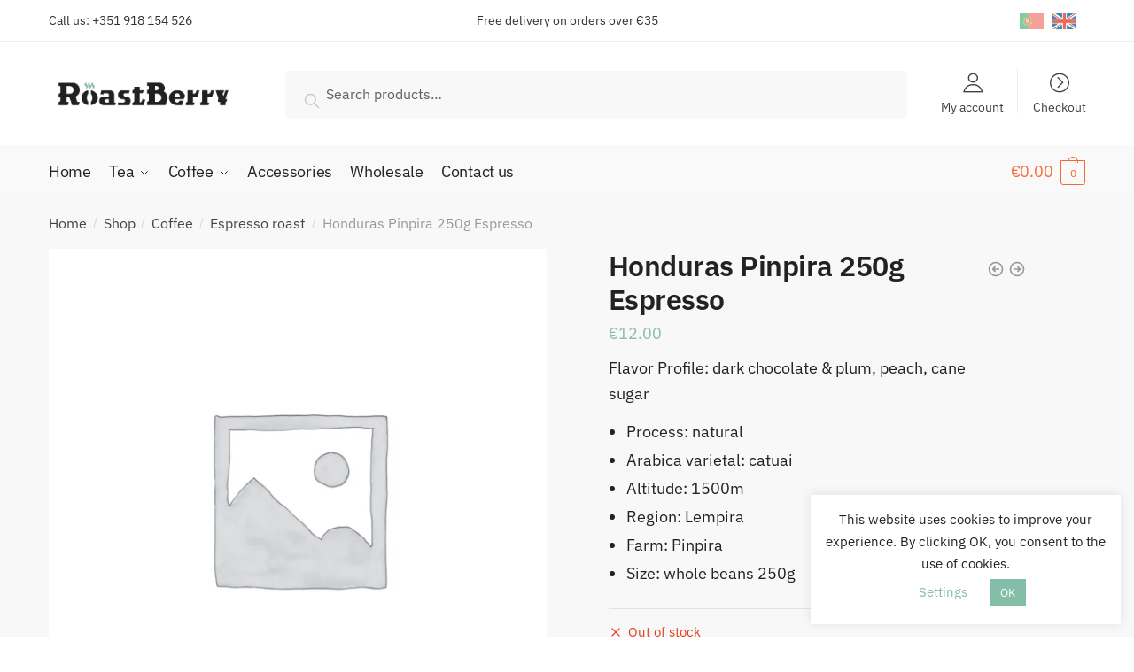

--- FILE ---
content_type: text/html; charset=UTF-8
request_url: https://roastberry.pt/en/product/honduras-pinpira-espresso-250-g/
body_size: 14155
content:
<!doctype html><html lang="en-US"><head><meta charset="UTF-8"><meta name="viewport" content="height=device-height, width=device-width, initial-scale=1"><link rel="profile" href="https://gmpg.org/xfn/11"><link rel="pingback" href="https://roastberry.pt/xmlrpc.php"><link media="all" href="https://roastberry.pt/wp-content/cache/autoptimize/css/autoptimize_efbdc60a01f0af38790c7930faa8d296.css" rel="stylesheet"><title>Honduras Pinpira 250g Espresso &#8211; Roastberry Specialty Coffee and Tea</title><meta name='robots' content='max-image-preview:large' /><link rel="alternate" type="application/rss+xml" title="Roastberry Specialty Coffee and Tea &raquo; Feed" href="https://roastberry.pt/en/feed/" /><link rel="alternate" type="application/rss+xml" title="Roastberry Specialty Coffee and Tea &raquo; Comments Feed" href="https://roastberry.pt/en/comments/feed/" /><link rel="alternate" type="application/rss+xml" title="Roastberry Specialty Coffee and Tea &raquo; Honduras Pinpira 250g Espresso Comments Feed" href="https://roastberry.pt/en/product/honduras-pinpira-espresso-250-g/feed/" /><link rel="alternate" title="oEmbed (JSON)" type="application/json+oembed" href="https://roastberry.pt/en/wp-json/oembed/1.0/embed?url=https%3A%2F%2Froastberry.pt%2Fen%2Fproduct%2Fhonduras-pinpira-espresso-250-g%2F" /><link rel="alternate" title="oEmbed (XML)" type="text/xml+oembed" href="https://roastberry.pt/en/wp-json/oembed/1.0/embed?url=https%3A%2F%2Froastberry.pt%2Fen%2Fproduct%2Fhonduras-pinpira-espresso-250-g%2F&#038;format=xml" /><link rel="https://api.w.org/" href="https://roastberry.pt/en/wp-json/" /><link rel="alternate" title="JSON" type="application/json" href="https://roastberry.pt/en/wp-json/wp/v2/product/218317" /><link rel="EditURI" type="application/rsd+xml" title="RSD" href="https://roastberry.pt/xmlrpc.php?rsd" /><meta name="generator" content="WordPress 6.9" /><meta name="generator" content="WooCommerce 10.1.3" /><link rel="canonical" href="https://roastberry.pt/en/product/honduras-pinpira-espresso-250-g/" /><link rel='shortlink' href='https://roastberry.pt/en/?p=218317' /> <script type="text/javascript">(function(url){
	if(/(?:Chrome\/26\.0\.1410\.63 Safari\/537\.31|WordfenceTestMonBot)/.test(navigator.userAgent)){ return; }
	var addEvent = function(evt, handler) {
		if (window.addEventListener) {
			document.addEventListener(evt, handler, false);
		} else if (window.attachEvent) {
			document.attachEvent('on' + evt, handler);
		}
	};
	var removeEvent = function(evt, handler) {
		if (window.removeEventListener) {
			document.removeEventListener(evt, handler, false);
		} else if (window.detachEvent) {
			document.detachEvent('on' + evt, handler);
		}
	};
	var evts = 'contextmenu dblclick drag dragend dragenter dragleave dragover dragstart drop keydown keypress keyup mousedown mousemove mouseout mouseover mouseup mousewheel scroll'.split(' ');
	var logHuman = function() {
		if (window.wfLogHumanRan) { return; }
		window.wfLogHumanRan = true;
		var wfscr = document.createElement('script');
		wfscr.type = 'text/javascript';
		wfscr.async = true;
		wfscr.src = url + '&r=' + Math.random();
		(document.getElementsByTagName('head')[0]||document.getElementsByTagName('body')[0]).appendChild(wfscr);
		for (var i = 0; i < evts.length; i++) {
			removeEvent(evts[i], logHuman);
		}
	};
	for (var i = 0; i < evts.length; i++) {
		addEvent(evts[i], logHuman);
	}
})('//roastberry.pt/en/?wordfence_lh=1&hid=0EC79EF66F1B4A5E1664E66AE3F50B79');</script> <link hreflang="pt" href="https://roastberry.pt/pt/product/honduras-pinpira-espresso-250-g/" rel="alternate" /><link hreflang="en" href="https://roastberry.pt/en/product/honduras-pinpira-espresso-250-g/" rel="alternate" /><link hreflang="x-default" href="https://roastberry.pt/product/honduras-pinpira-espresso-250-g/" rel="alternate" /><meta name="generator" content="qTranslate-XT 3.6.2" /><link rel="preload" href="https://roastberry.pt/wp-content/themes/shoptimizer/assets/fonts/Rivolicons-Free.woff2?-uew922" as="font" type="font/woff2" crossorigin="anonymous"> <noscript><style>.woocommerce-product-gallery{ opacity: 1 !important; }</style></noscript><meta name="generator" content="Elementor 3.34.1; features: additional_custom_breakpoints; settings: css_print_method-external, google_font-enabled, font_display-auto"><link rel="icon" href="https://roastberry.pt/wp-content/uploads/2019/11/cropped-square_o-32x32.png" sizes="32x32" /><link rel="icon" href="https://roastberry.pt/wp-content/uploads/2019/11/cropped-square_o-192x192.png" sizes="192x192" /><link rel="apple-touch-icon" href="https://roastberry.pt/wp-content/uploads/2019/11/cropped-square_o-180x180.png" /><meta name="msapplication-TileImage" content="https://roastberry.pt/wp-content/uploads/2019/11/cropped-square_o-270x270.png" /></head><body class="wp-singular product-template-default single single-product postid-218317 wp-custom-logo wp-theme-shoptimizer theme-shoptimizer woocommerce woocommerce-page woocommerce-no-js eio-default sticky-m sticky-d sticky-b right-archives-sidebar right-post-sidebar right-page-sidebar wc-active product-align-center min-ck elementor-default elementor-kit-218254"><div class="mobile-menu close-drawer"></div><div id="page" class="hfeed site"> <a class="skip-link screen-reader-text" href="#site-navigation">Skip to navigation</a> <a class="skip-link screen-reader-text" href="#content">Skip to content</a><div class="shoptimizer-mini-cart-wrap"><div id="ajax-loading"><div class="shoptimizer-loader"><div class="spinner"><div class="bounce1"></div><div class="bounce2"></div><div class="bounce3"></div></div></div></div><div class="cart-drawer-heading">Shopping Cart</div><div class="close-drawer"></div><div class="widget woocommerce widget_shopping_cart"><div class="widget_shopping_cart_content"></div></div></div><div class="col-full topbar-wrapper hide-on-mobile"><div class="top-bar"><div class="col-full"><div class="top-bar-left  widget_text"><div class="textwidget"><p>Call us: +351 918 154 526</p></div></div><div class="top-bar-center  widget_text"><div class="textwidget"><p>Free delivery on orders over €35</p></div></div><div class="top-bar-right  qtranxs_widget"><ul class="language-chooser language-chooser-custom qtranxs_language_chooser" id="qtranslate-8-chooser"><li class="language-chooser-item language-chooser-item-pt"><a href="https://roastberry.pt/pt/product/honduras-pinpira-espresso-250-g/" title="Português (pt)"><noscript><img src="https://roastberry.pt/wp-content/plugins/qtranslate-xt-3.6.2/flags/pt.png" alt="Português (pt)" /></noscript><img class="lazyload" src='data:image/svg+xml,%3Csvg%20xmlns=%22http://www.w3.org/2000/svg%22%20viewBox=%220%200%20210%20140%22%3E%3C/svg%3E' data-src="https://roastberry.pt/wp-content/plugins/qtranslate-xt-3.6.2/flags/pt.png" alt="Português (pt)" /></a></li><li class="language-chooser-item language-chooser-item-en active"><a href="https://roastberry.pt/en/product/honduras-pinpira-espresso-250-g/" title="English (en)"><noscript><img src="https://roastberry.pt/wp-content/plugins/qtranslate-xt-3.6.2/flags/gb.png" alt="English (en)" /></noscript><img class="lazyload" src='data:image/svg+xml,%3Csvg%20xmlns=%22http://www.w3.org/2000/svg%22%20viewBox=%220%200%20210%20140%22%3E%3C/svg%3E' data-src="https://roastberry.pt/wp-content/plugins/qtranslate-xt-3.6.2/flags/gb.png" alt="English (en)" /></a></li></ul><div class="qtranxs_widget_end"></div></div></div></div></div><header id="masthead" class="site-header"><div class="menu-overlay"></div><div class="main-header col-full"><div class="site-branding"> <button class="menu-toggle" aria-label="Menu" aria-controls="site-navigation" aria-expanded="false"> <span class="bar"></span><span class="bar"></span><span class="bar"></span> <span class="bar-text">MENU</span> </button> <a href="https://roastberry.pt/en/" class="custom-logo-link"><img fetchpriority="high" width="1000" height="234" src="https://roastberry.pt/wp-content/uploads/2019/09/cropped-roastberry_coffee_tea.png" class="custom-logo" alt="Roastberry Specialty Coffee and Tea" srcset="https://roastberry.pt/wp-content/uploads/2019/09/cropped-roastberry_coffee_tea.png 1000w, https://roastberry.pt/wp-content/uploads/2019/09/cropped-roastberry_coffee_tea-300x70.png 300w, https://roastberry.pt/wp-content/uploads/2019/09/cropped-roastberry_coffee_tea-768x180.png 768w, https://roastberry.pt/wp-content/uploads/2019/09/cropped-roastberry_coffee_tea-600x140.png 600w, https://roastberry.pt/wp-content/uploads/2019/09/cropped-roastberry_coffee_tea-150x35.png 150w" sizes="(max-width: 1000px) 100vw, 1000px" /></a></div><div class="site-search"><div class="widget woocommerce widget_product_search"><form role="search" method="get" class="woocommerce-product-search" action="https://roastberry.pt/en/"> <label class="screen-reader-text" for="woocommerce-product-search-field-0">Search for:</label> <input type="search" id="woocommerce-product-search-field-0" class="search-field" placeholder="Search products&hellip;" value="" name="s" /> <button type="submit" value="Search" class="">Search</button> <input type="hidden" name="post_type" value="product" /></form></div></div><nav class="secondary-navigation" aria-label="Secondary Navigation"><div class="menu-secondary-menu-container"><ul id="menu-secondary-menu" class="menu"><li id="menu-item-6624" class="ri ri-user menu-item menu-item-type-post_type menu-item-object-page menu-item-6624"><a href="https://roastberry.pt/en/my-account/">My account</a></li><li id="menu-item-6626" class="ri ri-chevron-right-circle menu-item menu-item-type-post_type menu-item-object-page menu-item-6626"><a href="https://roastberry.pt/en/checkout/">Checkout<div class="icon-wrapper"></div></a></li></ul></div></nav><ul class="site-header-cart menu"><li><div class="cart-click"> <a class="cart-contents" href="#" title="View your shopping cart"> <span class="amount"><span class="woocommerce-Price-amount amount"><span class="woocommerce-Price-currencySymbol">&euro;</span>0.00</span></span> <span class="count">0</span> </a></div></li></ul><div class="s-observer"></div></div></header><div class="col-full-nav"><div class="shoptimizer-primary-navigation col-full"><div class="site-search"><div class="widget woocommerce widget_product_search"><form role="search" method="get" class="woocommerce-product-search" action="https://roastberry.pt/en/"> <label class="screen-reader-text" for="woocommerce-product-search-field-1">Search for:</label> <input type="search" id="woocommerce-product-search-field-1" class="search-field" placeholder="Search products&hellip;" value="" name="s" /> <button type="submit" value="Search" class="">Search</button> <input type="hidden" name="post_type" value="product" /></form></div></div><nav id="site-navigation" class="main-navigation" aria-label="Primary Navigation"><div class="primary-navigation with-logo"><div class="logo-mark"> <a href="#" rel="home"> <img class="lazy" src="[data-uri]" data-src="https://roastberry.pt/wp-content/uploads/2019/09/roastberry_logo_small.png" data-srcset="https://roastberry.pt/wp-content/uploads/2019/09/roastberry_logo_small.png" alt="Roastberry Specialty Coffee and Tea" /> </a></div><div class="menu-primary-menu-container"><ul id="menu-primary-menu" class="menu"><li id="nav-menu-item-6931" class="menu-item menu-item-type-post_type menu-item-object-page menu-item-home"><a href="https://roastberry.pt/en/" class="menu-link main-menu-link"><span>Home</span></a></li><li id="nav-menu-item-6601" class="full-width menu-item menu-item-type-taxonomy menu-item-object-product_cat menu-item-has-children"><a href="https://roastberry.pt/en/product-category/shop/chas/" class="menu-link main-menu-link"><span>Tea</span></a><span class="caret"></span><div class='sub-menu-wrapper'><div class='container'><ul class='sub-menu'><li id="nav-menu-item-6606" class="menu-item menu-item-type-taxonomy menu-item-object-product_cat menu-item-has-children"><a href="https://roastberry.pt/en/product-category/shop/chas/" class="menu-link sub-menu-link"><span>Tea</span></a><span class="caret"></span><div class='sub-menu-wrapper'><div class='container'><ul class='sub-menu'><li id="nav-menu-item-6602" class="menu-item menu-item-type-taxonomy menu-item-object-product_cat"><a href="https://roastberry.pt/en/product-category/shop/chas/cha-preto/" class="menu-link sub-menu-link"><span>Black tea</span></a></li><li id="nav-menu-item-6603" class="menu-item menu-item-type-taxonomy menu-item-object-product_cat"><a href="https://roastberry.pt/en/product-category/shop/chas/cha-verde/" class="menu-link sub-menu-link"><span>Green tea</span></a></li><li id="nav-menu-item-214558" class="menu-item menu-item-type-taxonomy menu-item-object-product_cat"><a href="https://roastberry.pt/en/product-category/shop/chas/rooibos-and-herbal/" class="menu-link sub-menu-link"><span>Rooibos and herbal tea</span></a></li><li id="nav-menu-item-214349" class="menu-item menu-item-type-taxonomy menu-item-object-product_cat"><a href="https://roastberry.pt/en/product-category/shop/chas/cha-organico/" class="menu-link sub-menu-link"><span>Organic tea</span></a></li><li id="nav-menu-item-1254" class="divider menu-item menu-item-type-custom menu-item-object-custom"><a href="https://roastberry.pt/en/product-category/shop/chas/" class="menu-link sub-menu-link"><span>All products</span></a></li></ul></div></div></li><li id="nav-menu-item-899" class="menu-item-product menu-item menu-item-type-custom menu-item-object-custom"><div class="woocommerce "></div></li><li id="nav-menu-item-900" class="menu-item-product menu-item menu-item-type-custom menu-item-object-custom"><div class="woocommerce "><ul class="products columns-3"></ul></div></li><li id="nav-menu-item-892" class="menu-item-product menu-item menu-item-type-custom menu-item-object-custom"><div class="woocommerce "><ul class="products columns-3"></ul></div></li></ul></div></div></li><li id="nav-menu-item-6607" class="menu-item menu-item-type-taxonomy menu-item-object-product_cat current-product-ancestor menu-item-has-children"><a href="https://roastberry.pt/en/product-category/shop/cafe/" class="menu-link main-menu-link"><span>Coffee</span></a><span class="caret"></span><div class='sub-menu-wrapper'><div class='container'><ul class='sub-menu'><li id="nav-menu-item-215360" class="menu-item menu-item-type-taxonomy menu-item-object-product_cat current-product-ancestor current-menu-parent current-product-parent"><a href="https://roastberry.pt/en/product-category/shop/cafe/espresso-roast/" class="menu-link sub-menu-link"><span>Espresso roast</span></a></li><li id="nav-menu-item-215361" class="menu-item menu-item-type-taxonomy menu-item-object-product_cat"><a href="https://roastberry.pt/en/product-category/shop/cafe/filter-roast/" class="menu-link sub-menu-link"><span>Filter roast</span></a></li></ul></div></div></li><li id="nav-menu-item-214839" class="menu-item menu-item-type-taxonomy menu-item-object-product_cat"><a href="https://roastberry.pt/en/product-category/shop/acessorios/" class="menu-link main-menu-link"><span>Accessories</span></a></li><li id="nav-menu-item-6904" class="menu-item menu-item-type-post_type menu-item-object-page"><a href="https://roastberry.pt/en/wholesale/" class="menu-link main-menu-link"><span>Wholesale</span></a></li><li id="nav-menu-item-6943" class="menu-item menu-item-type-post_type menu-item-object-page"><a href="https://roastberry.pt/en/contact-us/" class="menu-link main-menu-link"><span>Contact us</span></a></li><li id="nav-menu-item-214921" class="menu-item menu-item-type-yspl_win menu-item-object-yspl_win"><div class="yspl_win_wrap"><div class="yspl-widget-area"><div id="qtranslate-4" class="yspl_win_widget_nav qtranxs_widget"><ul class="language-chooser language-chooser-custom qtranxs_language_chooser" id="qtranslate-4-chooser"><li class="language-chooser-item language-chooser-item-pt"><a href="https://roastberry.pt/pt/product/honduras-pinpira-espresso-250-g/" title="Português (pt)"><noscript><img src="https://roastberry.pt/wp-content/plugins/qtranslate-xt-3.6.2/flags/pt.png" alt="Português (pt)" /></noscript><img class="lazyload" src='data:image/svg+xml,%3Csvg%20xmlns=%22http://www.w3.org/2000/svg%22%20viewBox=%220%200%20210%20140%22%3E%3C/svg%3E' data-src="https://roastberry.pt/wp-content/plugins/qtranslate-xt-3.6.2/flags/pt.png" alt="Português (pt)" /></a></li><li class="language-chooser-item language-chooser-item-en active"><a href="https://roastberry.pt/en/product/honduras-pinpira-espresso-250-g/" title="English (en)"><noscript><img src="https://roastberry.pt/wp-content/plugins/qtranslate-xt-3.6.2/flags/gb.png" alt="English (en)" /></noscript><img class="lazyload" src='data:image/svg+xml,%3Csvg%20xmlns=%22http://www.w3.org/2000/svg%22%20viewBox=%220%200%20210%20140%22%3E%3C/svg%3E' data-src="https://roastberry.pt/wp-content/plugins/qtranslate-xt-3.6.2/flags/gb.png" alt="English (en)" /></a></li></ul><div class="qtranxs_widget_end"></div></div></div></div></li></ul></div></div></nav><ul class="site-header-cart menu"><li><div class="cart-click"> <a class="cart-contents" href="#" title="View your shopping cart"> <span class="amount"><span class="woocommerce-Price-amount amount"><span class="woocommerce-Price-currencySymbol">&euro;</span>0.00</span></span> <span class="count">0</span> </a></div></li></ul></div></div><div class="mobile-overlay"></div><div id="content" class="site-content" tabindex="-1"><div class="shoptimizer-archive"><div class="archive-header"><div class="col-full"><nav class="woocommerce-breadcrumb" aria-label="Breadcrumb"><a href="https://roastberry.pt/en">Home</a><span class="breadcrumb-separator"> / </span><a href="https://roastberry.pt/en/product-category/shop/">Shop</a><span class="breadcrumb-separator"> / </span><a href="https://roastberry.pt/en/product-category/shop/cafe/">Coffee</a><span class="breadcrumb-separator"> / </span><a href="https://roastberry.pt/en/product-category/shop/cafe/espresso-roast/">Espresso roast</a><span class="breadcrumb-separator"> / </span>Honduras Pinpira 250g Espresso</nav><div class="woocommerce"></div></div></div><div class="col-full"><div id="primary" class="content-area"><main id="main" class="site-main" role="main"><div class="woocommerce-notices-wrapper"></div><div id="product-218317" class="product type-product post-218317 status-publish first outofstock product_cat-espresso-roast shipping-taxable purchasable product-type-simple"><div class="product-details-wrapper"><div class="woocommerce-product-gallery woocommerce-product-gallery--without-images woocommerce-product-gallery--columns-4 images" data-columns="4" style="opacity: 0; transition: opacity .25s ease-in-out;"><div class="woocommerce-product-gallery__wrapper"><div class="woocommerce-product-gallery__image--placeholder"><noscript><img src="https://roastberry.pt/wp-content/uploads/woocommerce-placeholder-600x600.png" alt="Awaiting product image" class="wp-post-image" /></noscript><img src='data:image/svg+xml,%3Csvg%20xmlns=%22http://www.w3.org/2000/svg%22%20viewBox=%220%200%20210%20140%22%3E%3C/svg%3E' data-src="https://roastberry.pt/wp-content/uploads/woocommerce-placeholder-600x600.png" alt="Awaiting product image" class="lazyload wp-post-image" /></div></div></div><div class="summary entry-summary"><div class="shoptimizer-product-prevnext"> <a href="https://roastberry.pt/en/product/espresso-eira-rua-espresso-1kg/"> <svg xmlns="http://www.w3.org/2000/svg" fill="none" viewBox="0 0 24 24" stroke="currentColor"> <path stroke-linecap="round" stroke-linejoin="round" stroke-width="2" d="M11 15l-3-3m0 0l3-3m-3 3h8M3 12a9 9 0 1118 0 9 9 0 01-18 0z" /> </svg><div class="tooltip"> <noscript><img width="300" height="300" src="https://roastberry.pt/wp-content/uploads/2023/11/brazil-eira-300x300.jpg" class="attachment-woocommerce_thumbnail size-woocommerce_thumbnail" alt="Brazil Eira Rua 1Kg" srcset="https://roastberry.pt/wp-content/uploads/2023/11/brazil-eira-300x300.jpg 300w, https://roastberry.pt/wp-content/uploads/2023/11/brazil-eira-1024x1024.jpg 1024w, https://roastberry.pt/wp-content/uploads/2023/11/brazil-eira-150x150.jpg 150w, https://roastberry.pt/wp-content/uploads/2023/11/brazil-eira-768x768.jpg 768w, https://roastberry.pt/wp-content/uploads/2023/11/brazil-eira-1536x1536.jpg 1536w, https://roastberry.pt/wp-content/uploads/2023/11/brazil-eira-2048x2048.jpg 2048w, https://roastberry.pt/wp-content/uploads/2023/11/brazil-eira-600x600.jpg 600w" sizes="(max-width: 300px) 100vw, 300px" /></noscript><img width="300" height="300" src='data:image/svg+xml,%3Csvg%20xmlns=%22http://www.w3.org/2000/svg%22%20viewBox=%220%200%20300%20300%22%3E%3C/svg%3E' data-src="https://roastberry.pt/wp-content/uploads/2023/11/brazil-eira-300x300.jpg" class="lazyload attachment-woocommerce_thumbnail size-woocommerce_thumbnail" alt="Brazil Eira Rua 1Kg" data-srcset="https://roastberry.pt/wp-content/uploads/2023/11/brazil-eira-300x300.jpg 300w, https://roastberry.pt/wp-content/uploads/2023/11/brazil-eira-1024x1024.jpg 1024w, https://roastberry.pt/wp-content/uploads/2023/11/brazil-eira-150x150.jpg 150w, https://roastberry.pt/wp-content/uploads/2023/11/brazil-eira-768x768.jpg 768w, https://roastberry.pt/wp-content/uploads/2023/11/brazil-eira-1536x1536.jpg 1536w, https://roastberry.pt/wp-content/uploads/2023/11/brazil-eira-2048x2048.jpg 2048w, https://roastberry.pt/wp-content/uploads/2023/11/brazil-eira-600x600.jpg 600w" data-sizes="(max-width: 300px) 100vw, 300px" /> <span class="title">Brazil Eira Rua 1Kg</span> <span class="price"><span class="woocommerce-Price-amount amount"><span class="woocommerce-Price-currencySymbol">&euro;</span>40.00</span></span></div> </a> <a href="https://roastberry.pt/en/product/colombia-golden-huila-espresso-1kg/"> <svg xmlns="http://www.w3.org/2000/svg" fill="none" viewBox="0 0 24 24" stroke="currentColor"> <path stroke-linecap="round" stroke-linejoin="round" stroke-width="2" d="M13 9l3 3m0 0l-3 3m3-3H8m13 0a9 9 0 11-18 0 9 9 0 0118 0z" /> </svg><div class="tooltip"> <noscript><img width="300" height="300" src="https://roastberry.pt/wp-content/uploads/2023/11/colombia-golden-300x300.jpg" class="attachment-woocommerce_thumbnail size-woocommerce_thumbnail" alt="Colombia Golden Huila 1Kg" srcset="https://roastberry.pt/wp-content/uploads/2023/11/colombia-golden-300x300.jpg 300w, https://roastberry.pt/wp-content/uploads/2023/11/colombia-golden-1024x1024.jpg 1024w, https://roastberry.pt/wp-content/uploads/2023/11/colombia-golden-150x150.jpg 150w, https://roastberry.pt/wp-content/uploads/2023/11/colombia-golden-768x768.jpg 768w, https://roastberry.pt/wp-content/uploads/2023/11/colombia-golden-1536x1536.jpg 1536w, https://roastberry.pt/wp-content/uploads/2023/11/colombia-golden-2048x2048.jpg 2048w, https://roastberry.pt/wp-content/uploads/2023/11/colombia-golden-600x600.jpg 600w" sizes="(max-width: 300px) 100vw, 300px" /></noscript><img width="300" height="300" src='data:image/svg+xml,%3Csvg%20xmlns=%22http://www.w3.org/2000/svg%22%20viewBox=%220%200%20300%20300%22%3E%3C/svg%3E' data-src="https://roastberry.pt/wp-content/uploads/2023/11/colombia-golden-300x300.jpg" class="lazyload attachment-woocommerce_thumbnail size-woocommerce_thumbnail" alt="Colombia Golden Huila 1Kg" data-srcset="https://roastberry.pt/wp-content/uploads/2023/11/colombia-golden-300x300.jpg 300w, https://roastberry.pt/wp-content/uploads/2023/11/colombia-golden-1024x1024.jpg 1024w, https://roastberry.pt/wp-content/uploads/2023/11/colombia-golden-150x150.jpg 150w, https://roastberry.pt/wp-content/uploads/2023/11/colombia-golden-768x768.jpg 768w, https://roastberry.pt/wp-content/uploads/2023/11/colombia-golden-1536x1536.jpg 1536w, https://roastberry.pt/wp-content/uploads/2023/11/colombia-golden-2048x2048.jpg 2048w, https://roastberry.pt/wp-content/uploads/2023/11/colombia-golden-600x600.jpg 600w" data-sizes="(max-width: 300px) 100vw, 300px" /> <span class="title">Colombia Golden Huila 1Kg</span> <span class="price"><span class="woocommerce-Price-amount amount"><span class="woocommerce-Price-currencySymbol">&euro;</span>40.00</span></span></div> </a></div><h1 class="product_title entry-title">Honduras Pinpira 250g Espresso</h1><p class="price"><span class="woocommerce-Price-amount amount"><bdi><span class="woocommerce-Price-currencySymbol">&euro;</span>12.00</bdi></span></p><div class="clear"></div><div class="woocommerce-product-details__short-description"><p>Flavor Profile: dark chocolate &amp; plum, peach, cane sugar</p><ul><li>Process: natural</li><li>Arabica varietal: catuai</li><li>Altitude: 1500m</li><li>Region: Lempira</li><li>Farm: Pinpira</li><li>Size: whole beans 250g</li></ul></div><p class="stock out-of-stock">Out of stock</p></div><div class="call-back-feature"><a href="#" class="trigger">Questions? Request a Call Back.</a></div><div class="modal callback-modal fade" tabindex="-1" role="dialog" aria-hidden="true"><div class="modal-dialog" role="document"><div class="modal-content"><div class="modal-header"> <button type="button" class="close-button callback-close-button" data-dismiss="modal" aria-label="Close"> <span aria-hidden="true">&times;</span> </button></div><div class="modal-body"></div></div></div></div></div><div class="woocommerce-tabs wc-tabs-wrapper"><ul class="tabs wc-tabs" role="tablist"><li role="presentation" class="description_tab" id="tab-title-description"> <a href="#tab-description" role="tab" aria-controls="tab-description"> Description </a></li><li role="presentation" class="reviews_tab" id="tab-title-reviews"> <a href="#tab-reviews" role="tab" aria-controls="tab-reviews"> Reviews <span>0</span> </a></li></ul><div class="woocommerce-Tabs-panel woocommerce-Tabs-panel--description panel entry-content wc-tab" id="tab-description" role="tabpanel" aria-labelledby="tab-title-description"><h2>Description</h2><p>Flavor Profile: dark chocolate &amp; plum, peach, cane sugar</p><ul><li>Process: natural</li><li>Arabica varietal: catuai</li><li>Altitude: 1500m</li><li>Region: Lempira</li><li>Farm: Pinpira</li><li>Size: whole beans 250g</li></ul></div><div class="woocommerce-Tabs-panel woocommerce-Tabs-panel--reviews panel entry-content wc-tab" id="tab-reviews" role="tabpanel" aria-labelledby="tab-title-reviews"><div id="reviews" class="woocommerce-Reviews"><div id="comments"><h2 class="woocommerce-Reviews-title"> Reviews</h2><p class="woocommerce-noreviews">There are no reviews yet.</p></div><div id="review_form_wrapper"><div id="review_form"><div id="respond" class="comment-respond"> <span id="reply-title" class="comment-reply-title" role="heading" aria-level="3">Be the first to review &ldquo;Honduras Pinpira 250g Espresso&rdquo; <small><a rel="nofollow" id="cancel-comment-reply-link" href="/en/product/honduras-pinpira-espresso-250-g/#respond" style="display:none;">Cancel reply</a></small></span><form action="https://roastberry.pt/wp-comments-post.php" method="post" id="commentform" class="comment-form"><p class="comment-notes"><span id="email-notes">Your email address will not be published.</span> <span class="required-field-message">Required fields are marked <span class="required">*</span></span></p><div class="comment-form-rating"><label for="rating" id="comment-form-rating-label">Your rating&nbsp;<span class="required">*</span></label><select name="rating" id="rating" required><option value="">Rate&hellip;</option><option value="5">Perfect</option><option value="4">Good</option><option value="3">Average</option><option value="2">Not that bad</option><option value="1">Very poor</option> </select></div><p class="comment-form-comment"><label for="comment">Your review&nbsp;<span class="required">*</span></label><textarea id="comment" name="comment" cols="45" rows="8" required></textarea></p><p class="comment-form-author"><label for="author">Name&nbsp;<span class="required">*</span></label><input id="author" name="author" type="text" autocomplete="name" value="" size="30" required /></p><p class="comment-form-email"><label for="email">Email&nbsp;<span class="required">*</span></label><input id="email" name="email" type="email" autocomplete="email" value="" size="30" required /></p><p class="comment-form-cookies-consent"><input id="wp-comment-cookies-consent" name="wp-comment-cookies-consent" type="checkbox" value="yes" /> <label for="wp-comment-cookies-consent">Save my name, email, and website in this browser for the next time I comment.</label></p><p class="form-submit"><input name="submit" type="submit" id="submit" class="submit" value="Submit" /> <input type='hidden' name='comment_post_ID' value='218317' id='comment_post_ID' /> <input type='hidden' name='comment_parent' id='comment_parent' value='0' /></p></form></div></div></div><div class="clear"></div></div></div></div><section class="related-wrapper"><div class="product_meta"> <span class="sku_wrapper">SKU: <span class="sku">CF-4-1-1-2</span></span> <span class="posted_in">Category: <a href="https://roastberry.pt/en/product-category/shop/cafe/espresso-roast/" rel="tag">Espresso roast</a></span></div><section class="related products"><h2>Related products</h2><ul class="products columns-4"><li class="product type-product post-219427 status-publish first instock product_cat-espresso-roast has-post-thumbnail shipping-taxable purchasable product-type-simple"> <a href="https://roastberry.pt/en/product/costa-rica-la-pachuca-roberto-mata-espresso-250g/" aria-label="Costa Rica Roberto Mata Caturra Espresso 250G" class="woocommerce-LoopProduct-link woocommerce-loop-product__link"><noscript><img width="300" height="300" src="https://roastberry.pt/wp-content/uploads/2025/11/costa-rica-caturra-1-300x300.png" class="attachment-woocommerce_thumbnail size-woocommerce_thumbnail" alt="Costa Rica Roberto Mata Caturra Espresso 250G" decoding="async" srcset="https://roastberry.pt/wp-content/uploads/2025/11/costa-rica-caturra-1-300x300.png 300w, https://roastberry.pt/wp-content/uploads/2025/11/costa-rica-caturra-1-1024x1024.png 1024w, https://roastberry.pt/wp-content/uploads/2025/11/costa-rica-caturra-1-150x150.png 150w, https://roastberry.pt/wp-content/uploads/2025/11/costa-rica-caturra-1-768x768.png 768w, https://roastberry.pt/wp-content/uploads/2025/11/costa-rica-caturra-1-1536x1536.png 1536w, https://roastberry.pt/wp-content/uploads/2025/11/costa-rica-caturra-1-600x600.png 600w, https://roastberry.pt/wp-content/uploads/2025/11/costa-rica-caturra-1.png 2000w" sizes="(max-width: 300px) 100vw, 300px" /></noscript><img width="300" height="300" src='data:image/svg+xml,%3Csvg%20xmlns=%22http://www.w3.org/2000/svg%22%20viewBox=%220%200%20300%20300%22%3E%3C/svg%3E' data-src="https://roastberry.pt/wp-content/uploads/2025/11/costa-rica-caturra-1-300x300.png" class="lazyload attachment-woocommerce_thumbnail size-woocommerce_thumbnail" alt="Costa Rica Roberto Mata Caturra Espresso 250G" decoding="async" data-srcset="https://roastberry.pt/wp-content/uploads/2025/11/costa-rica-caturra-1-300x300.png 300w, https://roastberry.pt/wp-content/uploads/2025/11/costa-rica-caturra-1-1024x1024.png 1024w, https://roastberry.pt/wp-content/uploads/2025/11/costa-rica-caturra-1-150x150.png 150w, https://roastberry.pt/wp-content/uploads/2025/11/costa-rica-caturra-1-768x768.png 768w, https://roastberry.pt/wp-content/uploads/2025/11/costa-rica-caturra-1-1536x1536.png 1536w, https://roastberry.pt/wp-content/uploads/2025/11/costa-rica-caturra-1-600x600.png 600w, https://roastberry.pt/wp-content/uploads/2025/11/costa-rica-caturra-1.png 2000w" data-sizes="(max-width: 300px) 100vw, 300px" /> </a><div class="woocommerce-card__header"><p class="product__categories"><a href="https://roastberry.pt/en/product-category/shop/cafe/espresso-roast/" rel="tag">Espresso roast</a></p><div class="woocommerce-loop-product__title"><a href="https://roastberry.pt/en/product/costa-rica-la-pachuca-roberto-mata-espresso-250g/" aria-label="Costa Rica Roberto Mata Caturra Espresso 250G" class="woocommerce-LoopProduct-link woocommerce-loop-product__link">Costa Rica Roberto Mata Caturra Espresso 250G</a></div> <span class="price"><span class="woocommerce-Price-amount amount"><bdi><span class="woocommerce-Price-currencySymbol">&euro;</span>16.00</bdi></span></span> <a href="/en/product/honduras-pinpira-espresso-250-g/?add-to-cart=219427" aria-describedby="woocommerce_loop_add_to_cart_link_describedby_219427" data-quantity="1" class="button product_type_simple add_to_cart_button ajax_add_to_cart" data-product_id="219427" data-product_sku="CF-2-1-40" aria-label="Add to cart: &ldquo;Costa Rica Roberto Mata Caturra Espresso 250G&rdquo;" rel="nofollow" data-success_message="&ldquo;Costa Rica Roberto Mata Caturra Espresso 250G&rdquo; has been added to your cart" role="button">Add to cart</a> <span id="woocommerce_loop_add_to_cart_link_describedby_219427" class="screen-reader-text"> </span></div></li><li class="product type-product post-220128 status-publish instock product_cat-espresso-roast has-post-thumbnail shipping-taxable purchasable product-type-simple"> <a href="https://roastberry.pt/en/product/guatemala-los-pinos-espresso-1kg/" aria-label="Guatemala Los Pinos Espresso 1KG" class="woocommerce-LoopProduct-link woocommerce-loop-product__link"><noscript><img width="300" height="300" src="https://roastberry.pt/wp-content/uploads/2025/11/1kg-los-pinos-300x300.png" class="attachment-woocommerce_thumbnail size-woocommerce_thumbnail" alt="Guatemala Los Pinos Espresso 1KG" decoding="async" srcset="https://roastberry.pt/wp-content/uploads/2025/11/1kg-los-pinos-300x300.png 300w, https://roastberry.pt/wp-content/uploads/2025/11/1kg-los-pinos-1024x1024.png 1024w, https://roastberry.pt/wp-content/uploads/2025/11/1kg-los-pinos-150x150.png 150w, https://roastberry.pt/wp-content/uploads/2025/11/1kg-los-pinos-768x768.png 768w, https://roastberry.pt/wp-content/uploads/2025/11/1kg-los-pinos-1536x1536.png 1536w, https://roastberry.pt/wp-content/uploads/2025/11/1kg-los-pinos-600x600.png 600w, https://roastberry.pt/wp-content/uploads/2025/11/1kg-los-pinos.png 2000w" sizes="(max-width: 300px) 100vw, 300px" /></noscript><img width="300" height="300" src='data:image/svg+xml,%3Csvg%20xmlns=%22http://www.w3.org/2000/svg%22%20viewBox=%220%200%20300%20300%22%3E%3C/svg%3E' data-src="https://roastberry.pt/wp-content/uploads/2025/11/1kg-los-pinos-300x300.png" class="lazyload attachment-woocommerce_thumbnail size-woocommerce_thumbnail" alt="Guatemala Los Pinos Espresso 1KG" decoding="async" data-srcset="https://roastberry.pt/wp-content/uploads/2025/11/1kg-los-pinos-300x300.png 300w, https://roastberry.pt/wp-content/uploads/2025/11/1kg-los-pinos-1024x1024.png 1024w, https://roastberry.pt/wp-content/uploads/2025/11/1kg-los-pinos-150x150.png 150w, https://roastberry.pt/wp-content/uploads/2025/11/1kg-los-pinos-768x768.png 768w, https://roastberry.pt/wp-content/uploads/2025/11/1kg-los-pinos-1536x1536.png 1536w, https://roastberry.pt/wp-content/uploads/2025/11/1kg-los-pinos-600x600.png 600w, https://roastberry.pt/wp-content/uploads/2025/11/1kg-los-pinos.png 2000w" data-sizes="(max-width: 300px) 100vw, 300px" /> </a><div class="woocommerce-card__header"><p class="product__categories"><a href="https://roastberry.pt/en/product-category/shop/cafe/espresso-roast/" rel="tag">Espresso roast</a></p><div class="woocommerce-loop-product__title"><a href="https://roastberry.pt/en/product/guatemala-los-pinos-espresso-1kg/" aria-label="Guatemala Los Pinos Espresso 1KG" class="woocommerce-LoopProduct-link woocommerce-loop-product__link">Guatemala Los Pinos Espresso 1KG</a></div> <span class="price"><span class="woocommerce-Price-amount amount"><bdi><span class="woocommerce-Price-currencySymbol">&euro;</span>45.00</bdi></span></span> <a href="/en/product/honduras-pinpira-espresso-250-g/?add-to-cart=220128" aria-describedby="woocommerce_loop_add_to_cart_link_describedby_220128" data-quantity="1" class="button product_type_simple add_to_cart_button ajax_add_to_cart" data-product_id="220128" data-product_sku="CF-5-1-36" aria-label="Add to cart: &ldquo;Guatemala Los Pinos Espresso 1KG&rdquo;" rel="nofollow" data-success_message="&ldquo;Guatemala Los Pinos Espresso 1KG&rdquo; has been added to your cart" role="button">Add to cart</a> <span id="woocommerce_loop_add_to_cart_link_describedby_220128" class="screen-reader-text"> </span></div></li><li class="product type-product post-219420 status-publish instock product_cat-espresso-roast has-post-thumbnail shipping-taxable purchasable product-type-simple"> <a href="https://roastberry.pt/en/product/costa-rica-la-pachuca-roberto-mata-espresso-1kg/" aria-label="Costa Rica Roberto Mata Caturra Espresso 1KG" class="woocommerce-LoopProduct-link woocommerce-loop-product__link"><noscript><img width="300" height="300" src="https://roastberry.pt/wp-content/uploads/2025/12/1kg-costa-rica-caturra-300x300.png" class="attachment-woocommerce_thumbnail size-woocommerce_thumbnail" alt="Costa Rica Roberto Mata Caturra Espresso 1KG" decoding="async" srcset="https://roastberry.pt/wp-content/uploads/2025/12/1kg-costa-rica-caturra-300x300.png 300w, https://roastberry.pt/wp-content/uploads/2025/12/1kg-costa-rica-caturra-150x150.png 150w, https://roastberry.pt/wp-content/uploads/2025/12/1kg-costa-rica-caturra-768x768.png 768w, https://roastberry.pt/wp-content/uploads/2025/12/1kg-costa-rica-caturra-600x600.png 600w, https://roastberry.pt/wp-content/uploads/2025/12/1kg-costa-rica-caturra.png 1000w" sizes="(max-width: 300px) 100vw, 300px" /></noscript><img width="300" height="300" src='data:image/svg+xml,%3Csvg%20xmlns=%22http://www.w3.org/2000/svg%22%20viewBox=%220%200%20300%20300%22%3E%3C/svg%3E' data-src="https://roastberry.pt/wp-content/uploads/2025/12/1kg-costa-rica-caturra-300x300.png" class="lazyload attachment-woocommerce_thumbnail size-woocommerce_thumbnail" alt="Costa Rica Roberto Mata Caturra Espresso 1KG" decoding="async" data-srcset="https://roastberry.pt/wp-content/uploads/2025/12/1kg-costa-rica-caturra-300x300.png 300w, https://roastberry.pt/wp-content/uploads/2025/12/1kg-costa-rica-caturra-150x150.png 150w, https://roastberry.pt/wp-content/uploads/2025/12/1kg-costa-rica-caturra-768x768.png 768w, https://roastberry.pt/wp-content/uploads/2025/12/1kg-costa-rica-caturra-600x600.png 600w, https://roastberry.pt/wp-content/uploads/2025/12/1kg-costa-rica-caturra.png 1000w" data-sizes="(max-width: 300px) 100vw, 300px" /> </a><div class="woocommerce-card__header"><p class="product__categories"><a href="https://roastberry.pt/en/product-category/shop/cafe/espresso-roast/" rel="tag">Espresso roast</a></p><div class="woocommerce-loop-product__title"><a href="https://roastberry.pt/en/product/costa-rica-la-pachuca-roberto-mata-espresso-1kg/" aria-label="Costa Rica Roberto Mata Caturra Espresso 1KG" class="woocommerce-LoopProduct-link woocommerce-loop-product__link">Costa Rica Roberto Mata Caturra Espresso 1KG</a></div> <span class="price"><span class="woocommerce-Price-amount amount"><bdi><span class="woocommerce-Price-currencySymbol">&euro;</span>52.00</bdi></span></span> <a href="/en/product/honduras-pinpira-espresso-250-g/?add-to-cart=219420" aria-describedby="woocommerce_loop_add_to_cart_link_describedby_219420" data-quantity="1" class="button product_type_simple add_to_cart_button ajax_add_to_cart" data-product_id="219420" data-product_sku="CF-2-1-41" aria-label="Add to cart: &ldquo;Costa Rica Roberto Mata Caturra Espresso 1KG&rdquo;" rel="nofollow" data-success_message="&ldquo;Costa Rica Roberto Mata Caturra Espresso 1KG&rdquo; has been added to your cart" role="button">Add to cart</a> <span id="woocommerce_loop_add_to_cart_link_describedby_219420" class="screen-reader-text"> </span></div></li><li class="product type-product post-219999 status-publish last instock product_cat-espresso-roast has-post-thumbnail shipping-taxable purchasable product-type-simple"> <a href="https://roastberry.pt/en/product/ethiopia-idido-espresso-250g/" aria-label="Ethiopia Idido Espresso 250G" class="woocommerce-LoopProduct-link woocommerce-loop-product__link"><noscript><img width="300" height="300" src="https://roastberry.pt/wp-content/uploads/2025/11/idido-300x300.png" class="attachment-woocommerce_thumbnail size-woocommerce_thumbnail" alt="Ethiopia Idido Espresso 250G" decoding="async" srcset="https://roastberry.pt/wp-content/uploads/2025/11/idido-300x300.png 300w, https://roastberry.pt/wp-content/uploads/2025/11/idido-150x150.png 150w, https://roastberry.pt/wp-content/uploads/2025/11/idido-768x768.png 768w, https://roastberry.pt/wp-content/uploads/2025/11/idido-600x600.png 600w, https://roastberry.pt/wp-content/uploads/2025/11/idido.png 1000w" sizes="(max-width: 300px) 100vw, 300px" /></noscript><img width="300" height="300" src='data:image/svg+xml,%3Csvg%20xmlns=%22http://www.w3.org/2000/svg%22%20viewBox=%220%200%20300%20300%22%3E%3C/svg%3E' data-src="https://roastberry.pt/wp-content/uploads/2025/11/idido-300x300.png" class="lazyload attachment-woocommerce_thumbnail size-woocommerce_thumbnail" alt="Ethiopia Idido Espresso 250G" decoding="async" data-srcset="https://roastberry.pt/wp-content/uploads/2025/11/idido-300x300.png 300w, https://roastberry.pt/wp-content/uploads/2025/11/idido-150x150.png 150w, https://roastberry.pt/wp-content/uploads/2025/11/idido-768x768.png 768w, https://roastberry.pt/wp-content/uploads/2025/11/idido-600x600.png 600w, https://roastberry.pt/wp-content/uploads/2025/11/idido.png 1000w" data-sizes="(max-width: 300px) 100vw, 300px" /> </a><div class="woocommerce-card__header"><p class="product__categories"><a href="https://roastberry.pt/en/product-category/shop/cafe/espresso-roast/" rel="tag">Espresso roast</a></p><div class="woocommerce-loop-product__title"><a href="https://roastberry.pt/en/product/ethiopia-idido-espresso-250g/" aria-label="Ethiopia Idido Espresso 250G" class="woocommerce-LoopProduct-link woocommerce-loop-product__link">Ethiopia Idido Espresso 250G</a></div> <span class="price"><span class="woocommerce-Price-amount amount"><bdi><span class="woocommerce-Price-currencySymbol">&euro;</span>15.70</bdi></span></span> <a href="/en/product/honduras-pinpira-espresso-250-g/?add-to-cart=219999" aria-describedby="woocommerce_loop_add_to_cart_link_describedby_219999" data-quantity="1" class="button product_type_simple add_to_cart_button ajax_add_to_cart" data-product_id="219999" data-product_sku="CF-2-1-21" aria-label="Add to cart: &ldquo;Ethiopia Idido Espresso 250G&rdquo;" rel="nofollow" data-success_message="&ldquo;Ethiopia Idido Espresso 250G&rdquo; has been added to your cart" role="button">Add to cart</a> <span id="woocommerce_loop_add_to_cart_link_describedby_219999" class="screen-reader-text"> </span></div></li></ul></section></section></div></main></div></div></div></div><div class="below-content"><div class="col-full"><div id="custom_html-2" class="widget_text widget widget_custom_html"><span class="gamma widget-title">Free shipping</span><div class="textwidget custom-html-widget"><p>On all orders above €35</p> <span class="ri ri-map"></span></div></div><div id="custom_html-3" class="widget_text widget widget_custom_html"><span class="gamma widget-title">Different payment methods</span><div class="textwidget custom-html-widget"><p> Credit cards, Multibanco, MB Way, Cash</p> <span class="ri ri-shopping-cart"></span></div></div><div id="custom_html-4" class="widget_text widget widget_custom_html"><span class="gamma widget-title">100% Secure Checkout</span><div class="textwidget custom-html-widget"><p> Safety is our top priority</p> <span class="ri ri-lock"></span></div></div><div id="custom_html-5" class="widget_text widget widget_custom_html"><span class="gamma widget-title">Premium coffee &#038; tea</span><div class="textwidget custom-html-widget"><p> Direct & fair trade, organic products</p> <span class="ri ri-leaf"></span></div></div></div></div><footer class="site-footer"><div class="col-full"><div id="text-7" class="widget widget_text"><span class="gamma widget-title">About</span><div class="textwidget"><ul><li><a href="https://roastberry.pt/en/wholesale/">Wholesale</a></li><li><a href="https://roastberry.pt/en/privacy-policy/">Privacy Policy</a></li></ul></div></div><div id="text-8" class="widget widget_text"><span class="gamma widget-title">Help</span><div class="textwidget"><ul><li><a href="https://roastberry.pt/en/my-account/">My account</a></li><li><a href="https://roastberry.pt/en/contact-us/">Contacts</a></li></ul></div></div><div id="text-9" class="widget widget_text"><span class="gamma widget-title">Follow us</span><div class="textwidget"><ul><li><a href="https://www.facebook.com/roastberry.pt/">Facebook</a></li><li><a href="https://instagram.com/roastberry/">Instagram</a></li></ul></div></div><div id="text-10" class="widget widget_text"><div class="textwidget"></div></div></div></footer><footer class="copyright"><div class="col-full"><div id="text-6" class="widget widget_text"><div class="textwidget"><p><noscript><img loading="lazy" decoding="async" class="alignright size-full wp-image-183" src="https://roastberry.pt/wp-content/uploads/2019/10/credit-cards-mb.png" alt="" width="718" height="78" /></noscript><img loading="lazy" decoding="async" class="lazyload alignright size-full wp-image-183" src='data:image/svg+xml,%3Csvg%20xmlns=%22http://www.w3.org/2000/svg%22%20viewBox=%220%200%20718%2078%22%3E%3C/svg%3E' data-src="https://roastberry.pt/wp-content/uploads/2019/10/credit-cards-mb.png" alt="" width="718" height="78" /></p></div></div></div></footer></div> <script type="speculationrules">{"prefetch":[{"source":"document","where":{"and":[{"href_matches":"/en/*"},{"not":{"href_matches":["/wp-*.php","/wp-admin/*","/wp-content/uploads/*","/wp-content/*","/wp-content/plugins/*","/wp-content/themes/shoptimizer/*","/en/*\\?(.+)"]}},{"not":{"selector_matches":"a[rel~=\"nofollow\"]"}},{"not":{"selector_matches":".no-prefetch, .no-prefetch a"}}]},"eagerness":"conservative"}]}</script> <div id="cookie-law-info-bar" data-nosnippet="true"><span>This website uses cookies to improve your experience. By clicking OK, you consent to the use of cookies. <br><a role='button' class="cli_settings_button" style="margin:5px 20px 5px 20px">Settings</a><a role='button' data-cli_action="accept" id="cookie_action_close_header" class="medium cli-plugin-button cli-plugin-main-button cookie_action_close_header cli_action_button wt-cli-accept-btn" style="margin:5px">OK</a></span></div><div id="cookie-law-info-again" data-nosnippet="true"><span id="cookie_hdr_showagain">Privacy &amp; Cookies Policy</span></div><div class="cli-modal" data-nosnippet="true" id="cliSettingsPopup" tabindex="-1" role="dialog" aria-labelledby="cliSettingsPopup" aria-hidden="true"><div class="cli-modal-dialog" role="document"><div class="cli-modal-content cli-bar-popup"> <button type="button" class="cli-modal-close" id="cliModalClose"> <svg class="" viewBox="0 0 24 24"><path d="M19 6.41l-1.41-1.41-5.59 5.59-5.59-5.59-1.41 1.41 5.59 5.59-5.59 5.59 1.41 1.41 5.59-5.59 5.59 5.59 1.41-1.41-5.59-5.59z"></path><path d="M0 0h24v24h-24z" fill="none"></path></svg> <span class="wt-cli-sr-only">Close</span> </button><div class="cli-modal-body"><div class="cli-container-fluid cli-tab-container"><div class="cli-row"><div class="cli-col-12 cli-align-items-stretch cli-px-0"><div class="cli-privacy-overview"><h4>Privacy Overview</h4><div class="cli-privacy-content"><div class="cli-privacy-content-text">This website uses cookies to improve your experience while you navigate through the website. Out of these cookies, the cookies that are categorized as necessary are stored on your browser as they are essential for the working of basic functionalities of the website. We also use third-party cookies that help us analyze and understand how you use this website. These cookies will be stored in your browser only with your consent. You also have the option to opt-out of these cookies. But opting out of some of these cookies may have an effect on your browsing experience.</div></div> <a class="cli-privacy-readmore" aria-label="Show more" role="button" data-readmore-text="Show more" data-readless-text="Show less"></a></div></div><div class="cli-col-12 cli-align-items-stretch cli-px-0 cli-tab-section-container"><div class="cli-tab-section"><div class="cli-tab-header"> <a role="button" tabindex="0" class="cli-nav-link cli-settings-mobile" data-target="necessary" data-toggle="cli-toggle-tab"> Necessary </a><div class="wt-cli-necessary-checkbox"> <input type="checkbox" class="cli-user-preference-checkbox"  id="wt-cli-checkbox-necessary" data-id="checkbox-necessary" checked="checked"  /> <label class="form-check-label" for="wt-cli-checkbox-necessary">Necessary</label></div> <span class="cli-necessary-caption">Always Enabled</span></div><div class="cli-tab-content"><div class="cli-tab-pane cli-fade" data-id="necessary"><div class="wt-cli-cookie-description"> Necessary cookies are absolutely essential for the website to function properly. This category only includes cookies that ensures basic functionalities and security features of the website. These cookies do not store any personal information.</div></div></div></div><div class="cli-tab-section"><div class="cli-tab-header"> <a role="button" tabindex="0" class="cli-nav-link cli-settings-mobile" data-target="non-necessary" data-toggle="cli-toggle-tab"> Non-necessary </a><div class="cli-switch"> <input type="checkbox" id="wt-cli-checkbox-non-necessary" class="cli-user-preference-checkbox"  data-id="checkbox-non-necessary" checked='checked' /> <label for="wt-cli-checkbox-non-necessary" class="cli-slider" data-cli-enable="Enabled" data-cli-disable="Disabled"><span class="wt-cli-sr-only">Non-necessary</span></label></div></div><div class="cli-tab-content"><div class="cli-tab-pane cli-fade" data-id="non-necessary"><div class="wt-cli-cookie-description"> Any cookies that may not be particularly necessary for the website to function and is used specifically to collect user personal data via analytics, ads, other embedded contents are termed as non-necessary cookies. It is mandatory to procure user consent prior to running these cookies on your website.</div></div></div></div></div></div></div></div><div class="cli-modal-footer"><div class="wt-cli-element cli-container-fluid cli-tab-container"><div class="cli-row"><div class="cli-col-12 cli-align-items-stretch cli-px-0"><div class="cli-tab-footer wt-cli-privacy-overview-actions"> <a id="wt-cli-privacy-save-btn" role="button" tabindex="0" data-cli-action="accept" class="wt-cli-privacy-btn cli_setting_save_button wt-cli-privacy-accept-btn cli-btn">SAVE &amp; ACCEPT</a></div></div></div></div></div></div></div></div><div class="cli-modal-backdrop cli-fade cli-settings-overlay"></div><div class="cli-modal-backdrop cli-fade cli-popupbar-overlay"></div> <script type="application/ld+json">{"@context":"https:\/\/schema.org\/","@graph":[{"@context":"https:\/\/schema.org\/","@type":"BreadcrumbList","itemListElement":[{"@type":"ListItem","position":1,"item":{"name":"Home","@id":"https:\/\/roastberry.pt\/en"}},{"@type":"ListItem","position":2,"item":{"name":"Shop","@id":"https:\/\/roastberry.pt\/en\/product-category\/shop\/"}},{"@type":"ListItem","position":3,"item":{"name":"Coffee","@id":"https:\/\/roastberry.pt\/en\/product-category\/shop\/cafe\/"}},{"@type":"ListItem","position":4,"item":{"name":"Espresso roast","@id":"https:\/\/roastberry.pt\/en\/product-category\/shop\/cafe\/espresso-roast\/"}},{"@type":"ListItem","position":5,"item":{"name":"Honduras Pinpira 250g Espresso","@id":"https:\/\/roastberry.pt\/en\/product\/honduras-pinpira-espresso-250-g\/"}}]},{"@context":"https:\/\/schema.org\/","@type":"Product","@id":"https:\/\/roastberry.pt\/en\/product\/honduras-pinpira-espresso-250-g\/#product","name":"Honduras Pinpira 250g Espresso","url":"https:\/\/roastberry.pt\/en\/product\/honduras-pinpira-espresso-250-g\/","description":"Flavor Profile: dark chocolate &amp;amp; plum, peach, cane sugar\r\n\r\n \tProcess: natural\r\n \tArabica varietal: catuai\r\n \tAltitude: 1500m\r\n \tRegion: Lempira\r\n \tFarm: Pinpira\r\n \tSize: whole beans 250g","sku":"CF-4-1-1-2","offers":[{"@type":"Offer","priceSpecification":[{"@type":"UnitPriceSpecification","price":"12.00","priceCurrency":"EUR","valueAddedTaxIncluded":false,"validThrough":"2027-12-31"}],"priceValidUntil":"2027-12-31","availability":"http:\/\/schema.org\/OutOfStock","url":"https:\/\/roastberry.pt\/en\/product\/honduras-pinpira-espresso-250-g\/","seller":{"@type":"Organization","name":"Roastberry Specialty Coffee and Tea","url":"https:\/\/roastberry.pt\/en"}}]}]}</script> <noscript><style>.lazyload{display:none;}</style></noscript><script data-noptimize="1">window.lazySizesConfig=window.lazySizesConfig||{};window.lazySizesConfig.loadMode=1;</script><script async data-noptimize="1" src='https://roastberry.pt/wp-content/plugins/autoptimize/classes/external/js/lazysizes.min.js'></script> <div class="pswp" tabindex="-1" role="dialog" aria-modal="true" aria-hidden="true"><div class="pswp__bg"></div><div class="pswp__scroll-wrap"><div class="pswp__container"><div class="pswp__item"></div><div class="pswp__item"></div><div class="pswp__item"></div></div><div class="pswp__ui pswp__ui--hidden"><div class="pswp__top-bar"><div class="pswp__counter"></div> <button class="pswp__button pswp__button--zoom" aria-label="Zoom in/out"></button> <button class="pswp__button pswp__button--fs" aria-label="Toggle fullscreen"></button> <button class="pswp__button pswp__button--share" aria-label="Share"></button> <button class="pswp__button pswp__button--close" aria-label="Close (Esc)"></button><div class="pswp__preloader"><div class="pswp__preloader__icn"><div class="pswp__preloader__cut"><div class="pswp__preloader__donut"></div></div></div></div></div><div class="pswp__share-modal pswp__share-modal--hidden pswp__single-tap"><div class="pswp__share-tooltip"></div></div> <button class="pswp__button pswp__button--arrow--left" aria-label="Previous (arrow left)"></button> <button class="pswp__button pswp__button--arrow--right" aria-label="Next (arrow right)"></button><div class="pswp__caption"><div class="pswp__caption__center"></div></div></div></div></div> <script type="text/javascript" id="smart-search-general-js-extra">var swsL10n = {"restUrl":"https://roastberry.pt/en/wp-json/ysm/v1/search?","searchPageUrl":"https://roastberry.pt/en/","type":"f","v":"2.15.0","widgets":{"product":{"selector":".widget_product_search, .wp-block-search.sws-search-block-product","charCount":2,"disableAjax":false,"noResultsText":"No Results","defaultOutput":false,"layoutPosts":false,"popupHeight":500,"popupHeightMobile":400,"productSlug":"product","preventBadQueries":true,"loaderIcon":"https://roastberry.pt/wp-content/plugins/smart-woocommerce-search/assets/images/loader1.gif","loaderImage":"","productSku":false,"multipleWords":"","excludeOutOfStock":false,"layout":"product","suppressQueryParams":false,"columns":1,"fullScreenMode":"","placeholder":"","recentSearches":"","recentSearchesTitle":"","keywords":"","keywordsLabel":"","selectedCategoriesLabel":"","selectedCategoriesLocation":"","selectedCategoriesMobile":"","selectedCategoriesCount":"","selectedCategoriesOnOpen":"","promoBannerLocation":"","promoBannerImage":"","promoBannerLink":"","promoBannerOnOpen":"","selectedPromoBannerMobile":"","selectedCategories":"","selectedProducts":"","selectedProductsLabel":""},"default":{"selector":".widget_search, .wp-block-search.sws-search-block-default","charCount":3,"disableAjax":false,"noResultsText":"No Results","defaultOutput":false,"layoutPosts":false,"popupHeight":500,"popupHeightMobile":400,"productSlug":"product","preventBadQueries":true,"loaderIcon":"https://roastberry.pt/wp-content/plugins/smart-woocommerce-search/assets/images/loader1.gif","loaderImage":"","productSku":false,"multipleWords":"","excludeOutOfStock":false,"layout":"product","suppressQueryParams":false,"columns":1,"fullScreenMode":"","placeholder":"","recentSearches":"","recentSearchesTitle":"","keywords":"","keywordsLabel":"","selectedCategoriesLabel":"","selectedCategoriesLocation":"","selectedCategoriesMobile":"","selectedCategoriesCount":"","selectedCategoriesOnOpen":"","promoBannerLocation":"","promoBannerImage":"","promoBannerLink":"","promoBannerOnOpen":"","selectedPromoBannerMobile":"","selectedCategories":"","selectedProducts":"","selectedProductsLabel":""}},"nonce":"a157c7c65d"};
//# sourceURL=smart-search-general-js-extra</script> <script defer src="https://roastberry.pt/wp-content/cache/autoptimize/js/autoptimize_5471bc932ea7d25c8464e3a88711593a.js"></script></body></html>